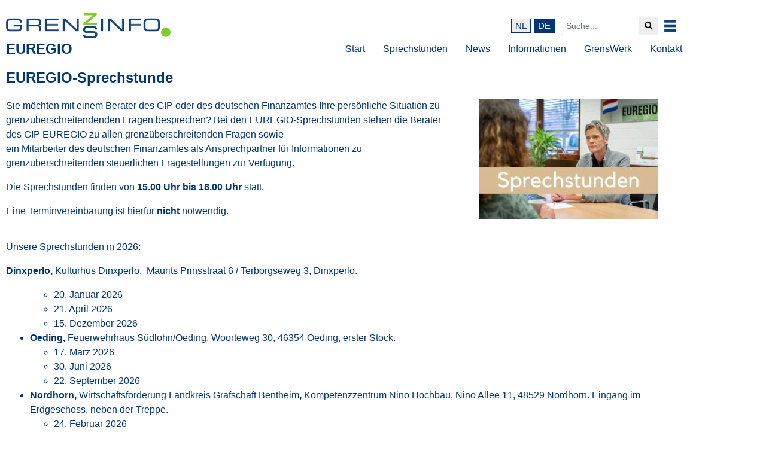

--- FILE ---
content_type: text/css
request_url: https://grenzinfo.eu/eur/wp-content/uploads/sites/5/elementor/css/post-14229.css?ver=1769253854
body_size: 120
content:
.elementor-14229 .elementor-element.elementor-element-710b1d7{--divider-border-style:solid;--divider-color:var( --e-global-color-441ff4a2 );--divider-border-width:1.8px;}.elementor-14229 .elementor-element.elementor-element-710b1d7 .elementor-divider-separator{width:100%;}.elementor-14229 .elementor-element.elementor-element-710b1d7 .elementor-divider{padding-block-start:15px;padding-block-end:15px;}.elementor-14229 .elementor-element.elementor-element-9de4594{--display:flex;}.elementor-14229 .elementor-element.elementor-element-c62812f .elementor-testimonial-wrapper{text-align:center;}

--- FILE ---
content_type: text/css
request_url: https://grenzinfo.eu/eur/wp-content/uploads/sites/5/elementor/css/post-10033.css?ver=1769222473
body_size: 2767
content:
.elementor-10033 .elementor-element.elementor-element-96f8e9a > .elementor-container > .elementor-column > .elementor-widget-wrap{align-content:center;align-items:center;}.elementor-10033 .elementor-element.elementor-element-96f8e9a:not(.elementor-motion-effects-element-type-background), .elementor-10033 .elementor-element.elementor-element-96f8e9a > .elementor-motion-effects-container > .elementor-motion-effects-layer{background-color:#ffffff;}.elementor-10033 .elementor-element.elementor-element-96f8e9a{transition:background 0.3s, border 0.3s, border-radius 0.3s, box-shadow 0.3s;margin-top:0px;margin-bottom:0px;padding:20px 10px 0px 0px;z-index:1000;}.elementor-10033 .elementor-element.elementor-element-96f8e9a > .elementor-background-overlay{transition:background 0.3s, border-radius 0.3s, opacity 0.3s;}.elementor-bc-flex-widget .elementor-10033 .elementor-element.elementor-element-9adb01d.elementor-column .elementor-widget-wrap{align-items:center;}.elementor-10033 .elementor-element.elementor-element-9adb01d.elementor-column.elementor-element[data-element_type="column"] > .elementor-widget-wrap.elementor-element-populated{align-content:center;align-items:center;}.elementor-10033 .elementor-element.elementor-element-9adb01d > .elementor-widget-wrap > .elementor-widget:not(.elementor-widget__width-auto):not(.elementor-widget__width-initial):not(:last-child):not(.elementor-absolute){margin-block-end:0px;}.elementor-10033 .elementor-element.elementor-element-9adb01d > .elementor-element-populated{padding:0px 0px 0px 10px;}.elementor-10033 .elementor-element.elementor-element-764350c{text-align:start;}.elementor-10033 .elementor-element.elementor-element-764350c img{width:100%;}.elementor-bc-flex-widget .elementor-10033 .elementor-element.elementor-element-c175840.elementor-column .elementor-widget-wrap{align-items:center;}.elementor-10033 .elementor-element.elementor-element-c175840.elementor-column.elementor-element[data-element_type="column"] > .elementor-widget-wrap.elementor-element-populated{align-content:center;align-items:center;}.elementor-10033 .elementor-element.elementor-element-c175840 > .elementor-widget-wrap > .elementor-widget:not(.elementor-widget__width-auto):not(.elementor-widget__width-initial):not(:last-child):not(.elementor-absolute){margin-block-end:0px;}.elementor-10033 .elementor-element.elementor-element-c175840 > .elementor-element-populated{padding:0px 10px 0px 0px;}.elementor-10033 .elementor-element.elementor-element-2841627 > .elementor-element-populated{padding:0px 10px 0px 0px;}.elementor-10033 .elementor-element.elementor-element-1f1c4d7 > .elementor-element-populated{margin:0px 0px 0px 0px;--e-column-margin-right:0px;--e-column-margin-left:0px;}.elementor-10033 .elementor-element.elementor-element-3bd5ee4 > .elementor-widget-container{background-image:url("https://grenzinfo.eu/eur/wp-content/uploads/sites/5/2019/01/menu_icon.svg");margin:0px 0px 0px 0px;padding:0px 0px 0px 0px;background-position:center right;background-repeat:no-repeat;background-size:contain;}.elementor-10033 .elementor-element.elementor-element-3bd5ee4{z-index:1001;}.elementor-10033 .elementor-element.elementor-element-3bd5ee4 .elementor-menu-toggle{margin:0 auto;}.elementor-10033 .elementor-element.elementor-element-3bd5ee4 .elementor-nav-menu .elementor-item{font-size:0px;}.elementor-10033 .elementor-element.elementor-element-3bd5ee4 .elementor-nav-menu--main .elementor-item{color:rgba(0,0,0,0);fill:rgba(0,0,0,0);}.elementor-10033 .elementor-element.elementor-element-3bd5ee4 .elementor-nav-menu--dropdown a, .elementor-10033 .elementor-element.elementor-element-3bd5ee4 .elementor-menu-toggle{color:#003674;fill:#003674;}.elementor-10033 .elementor-element.elementor-element-3bd5ee4 .elementor-nav-menu--dropdown{background-color:#ffffff;}.elementor-10033 .elementor-element.elementor-element-3bd5ee4 .elementor-nav-menu--dropdown a:hover,
					.elementor-10033 .elementor-element.elementor-element-3bd5ee4 .elementor-nav-menu--dropdown a:focus,
					.elementor-10033 .elementor-element.elementor-element-3bd5ee4 .elementor-nav-menu--dropdown a.elementor-item-active,
					.elementor-10033 .elementor-element.elementor-element-3bd5ee4 .elementor-nav-menu--dropdown a.highlighted,
					.elementor-10033 .elementor-element.elementor-element-3bd5ee4 .elementor-menu-toggle:hover,
					.elementor-10033 .elementor-element.elementor-element-3bd5ee4 .elementor-menu-toggle:focus{color:#ffffff;}.elementor-10033 .elementor-element.elementor-element-3bd5ee4 .elementor-nav-menu--dropdown a:hover,
					.elementor-10033 .elementor-element.elementor-element-3bd5ee4 .elementor-nav-menu--dropdown a:focus,
					.elementor-10033 .elementor-element.elementor-element-3bd5ee4 .elementor-nav-menu--dropdown a.elementor-item-active,
					.elementor-10033 .elementor-element.elementor-element-3bd5ee4 .elementor-nav-menu--dropdown a.highlighted{background-color:#82b81a;}.elementor-10033 .elementor-element.elementor-element-3bd5ee4 .elementor-nav-menu--dropdown .elementor-item, .elementor-10033 .elementor-element.elementor-element-3bd5ee4 .elementor-nav-menu--dropdown  .elementor-sub-item{font-size:16px;}.elementor-10033 .elementor-element.elementor-element-3bd5ee4 .elementor-nav-menu--main .elementor-nav-menu--dropdown, .elementor-10033 .elementor-element.elementor-element-3bd5ee4 .elementor-nav-menu__container.elementor-nav-menu--dropdown{box-shadow:0px 2px 6px 1px rgba(84,89,95,0.19);}.elementor-10033 .elementor-element.elementor-element-f793ac5:not(.elementor-motion-effects-element-type-background), .elementor-10033 .elementor-element.elementor-element-f793ac5 > .elementor-motion-effects-container > .elementor-motion-effects-layer{background-color:#ffffff;}.elementor-10033 .elementor-element.elementor-element-f793ac5{border-style:solid;border-width:0px 0px 1px 0px;border-color:#b2b2b2;transition:background 0.3s, border 0.3s, border-radius 0.3s, box-shadow 0.3s;padding:0px 10px 5px 0px;z-index:500;}.elementor-10033 .elementor-element.elementor-element-f793ac5 > .elementor-background-overlay{transition:background 0.3s, border-radius 0.3s, opacity 0.3s;}.elementor-bc-flex-widget .elementor-10033 .elementor-element.elementor-element-de65011.elementor-column .elementor-widget-wrap{align-items:flex-start;}.elementor-10033 .elementor-element.elementor-element-de65011.elementor-column.elementor-element[data-element_type="column"] > .elementor-widget-wrap.elementor-element-populated{align-content:flex-start;align-items:flex-start;}.elementor-10033 .elementor-element.elementor-element-de65011 > .elementor-element-populated{padding:0px 0px 0px 10px;}.elementor-bc-flex-widget .elementor-10033 .elementor-element.elementor-element-091dc3e.elementor-column .elementor-widget-wrap{align-items:flex-start;}.elementor-10033 .elementor-element.elementor-element-091dc3e.elementor-column.elementor-element[data-element_type="column"] > .elementor-widget-wrap.elementor-element-populated{align-content:flex-start;align-items:flex-start;}.elementor-10033 .elementor-element.elementor-element-9b6e4dc{z-index:501;--e-nav-menu-horizontal-menu-item-margin:calc( 30px / 2 );--nav-menu-icon-size:20px;}.elementor-10033 .elementor-element.elementor-element-9b6e4dc .elementor-menu-toggle{margin-left:auto;background-color:#003674;border-radius:0px;}.elementor-10033 .elementor-element.elementor-element-9b6e4dc .elementor-nav-menu--main .elementor-item{color:#003674;fill:#003674;padding-left:0px;padding-right:0px;padding-top:6px;padding-bottom:6px;}.elementor-10033 .elementor-element.elementor-element-9b6e4dc .elementor-nav-menu--main .elementor-item:hover,
					.elementor-10033 .elementor-element.elementor-element-9b6e4dc .elementor-nav-menu--main .elementor-item.elementor-item-active,
					.elementor-10033 .elementor-element.elementor-element-9b6e4dc .elementor-nav-menu--main .elementor-item.highlighted,
					.elementor-10033 .elementor-element.elementor-element-9b6e4dc .elementor-nav-menu--main .elementor-item:focus{color:#82b81a;fill:#82b81a;}.elementor-10033 .elementor-element.elementor-element-9b6e4dc .elementor-nav-menu--main:not(.elementor-nav-menu--layout-horizontal) .elementor-nav-menu > li:not(:last-child){margin-bottom:30px;}.elementor-10033 .elementor-element.elementor-element-9b6e4dc .elementor-nav-menu--dropdown a, .elementor-10033 .elementor-element.elementor-element-9b6e4dc .elementor-menu-toggle{color:#003674;fill:#003674;}.elementor-10033 .elementor-element.elementor-element-9b6e4dc .elementor-nav-menu--dropdown{background-color:#ededed;border-style:dotted;}.elementor-10033 .elementor-element.elementor-element-9b6e4dc .elementor-nav-menu--dropdown a:hover,
					.elementor-10033 .elementor-element.elementor-element-9b6e4dc .elementor-nav-menu--dropdown a:focus,
					.elementor-10033 .elementor-element.elementor-element-9b6e4dc .elementor-nav-menu--dropdown a.elementor-item-active,
					.elementor-10033 .elementor-element.elementor-element-9b6e4dc .elementor-nav-menu--dropdown a.highlighted,
					.elementor-10033 .elementor-element.elementor-element-9b6e4dc .elementor-menu-toggle:hover,
					.elementor-10033 .elementor-element.elementor-element-9b6e4dc .elementor-menu-toggle:focus{color:#ffffff;}.elementor-10033 .elementor-element.elementor-element-9b6e4dc .elementor-nav-menu--dropdown a:hover,
					.elementor-10033 .elementor-element.elementor-element-9b6e4dc .elementor-nav-menu--dropdown a:focus,
					.elementor-10033 .elementor-element.elementor-element-9b6e4dc .elementor-nav-menu--dropdown a.elementor-item-active,
					.elementor-10033 .elementor-element.elementor-element-9b6e4dc .elementor-nav-menu--dropdown a.highlighted{background-color:#003674;}.elementor-10033 .elementor-element.elementor-element-9b6e4dc .elementor-nav-menu--dropdown li:not(:last-child){border-style:dotted;border-bottom-width:1px;}.elementor-10033 .elementor-element.elementor-element-9b6e4dc div.elementor-menu-toggle{color:#ffffff;}.elementor-10033 .elementor-element.elementor-element-9b6e4dc div.elementor-menu-toggle svg{fill:#ffffff;}.elementor-10033 .elementor-element.elementor-element-e6c1df3:not(.elementor-motion-effects-element-type-background), .elementor-10033 .elementor-element.elementor-element-e6c1df3 > .elementor-motion-effects-container > .elementor-motion-effects-layer{background-color:#ffffff;}.elementor-10033 .elementor-element.elementor-element-e6c1df3{border-style:solid;border-color:#c9c9c9;transition:background 0.3s, border 0.3s, border-radius 0.3s, box-shadow 0.3s;}.elementor-10033 .elementor-element.elementor-element-e6c1df3 > .elementor-background-overlay{transition:background 0.3s, border-radius 0.3s, opacity 0.3s;}.elementor-bc-flex-widget .elementor-10033 .elementor-element.elementor-element-cc1803e.elementor-column .elementor-widget-wrap{align-items:flex-start;}.elementor-10033 .elementor-element.elementor-element-cc1803e.elementor-column.elementor-element[data-element_type="column"] > .elementor-widget-wrap.elementor-element-populated{align-content:flex-start;align-items:flex-start;}.elementor-10033 .elementor-element.elementor-element-cc1803e > .elementor-widget-wrap > .elementor-widget:not(.elementor-widget__width-auto):not(.elementor-widget__width-initial):not(:last-child):not(.elementor-absolute){margin-block-end:0px;}.elementor-10033 .elementor-element.elementor-element-125818a{text-align:start;}.elementor-10033 .elementor-element.elementor-element-125818a img{width:100%;}.elementor-bc-flex-widget .elementor-10033 .elementor-element.elementor-element-2ebbdbe.elementor-column .elementor-widget-wrap{align-items:center;}.elementor-10033 .elementor-element.elementor-element-2ebbdbe.elementor-column.elementor-element[data-element_type="column"] > .elementor-widget-wrap.elementor-element-populated{align-content:center;align-items:center;}.elementor-10033 .elementor-element.elementor-element-2ebbdbe > .elementor-widget-wrap > .elementor-widget:not(.elementor-widget__width-auto):not(.elementor-widget__width-initial):not(:last-child):not(.elementor-absolute){margin-block-end:0px;}.elementor-bc-flex-widget .elementor-10033 .elementor-element.elementor-element-4f56a63.elementor-column .elementor-widget-wrap{align-items:center;}.elementor-10033 .elementor-element.elementor-element-4f56a63.elementor-column.elementor-element[data-element_type="column"] > .elementor-widget-wrap.elementor-element-populated{align-content:center;align-items:center;}.elementor-10033 .elementor-element.elementor-element-4604423 .elementor-menu-toggle{margin:0 auto;background-color:#003674;border-radius:0px;}.elementor-10033 .elementor-element.elementor-element-4604423 .elementor-nav-menu--main .elementor-item{color:#003674;fill:#003674;}.elementor-10033 .elementor-element.elementor-element-4604423 .elementor-nav-menu--dropdown a, .elementor-10033 .elementor-element.elementor-element-4604423 .elementor-menu-toggle{color:#003674;fill:#003674;}.elementor-10033 .elementor-element.elementor-element-4604423 .elementor-nav-menu--dropdown{background-color:#ededed;border-style:dotted;}.elementor-10033 .elementor-element.elementor-element-4604423 .elementor-nav-menu--dropdown a:hover,
					.elementor-10033 .elementor-element.elementor-element-4604423 .elementor-nav-menu--dropdown a:focus,
					.elementor-10033 .elementor-element.elementor-element-4604423 .elementor-nav-menu--dropdown a.elementor-item-active,
					.elementor-10033 .elementor-element.elementor-element-4604423 .elementor-nav-menu--dropdown a.highlighted,
					.elementor-10033 .elementor-element.elementor-element-4604423 .elementor-menu-toggle:hover,
					.elementor-10033 .elementor-element.elementor-element-4604423 .elementor-menu-toggle:focus{color:#ffffff;}.elementor-10033 .elementor-element.elementor-element-4604423 .elementor-nav-menu--dropdown a:hover,
					.elementor-10033 .elementor-element.elementor-element-4604423 .elementor-nav-menu--dropdown a:focus,
					.elementor-10033 .elementor-element.elementor-element-4604423 .elementor-nav-menu--dropdown a.elementor-item-active,
					.elementor-10033 .elementor-element.elementor-element-4604423 .elementor-nav-menu--dropdown a.highlighted{background-color:#003674;}.elementor-10033 .elementor-element.elementor-element-4604423 .elementor-nav-menu--dropdown li:not(:last-child){border-style:dotted;border-bottom-width:1px;}.elementor-10033 .elementor-element.elementor-element-4604423 div.elementor-menu-toggle{color:#ffffff;}.elementor-10033 .elementor-element.elementor-element-4604423 div.elementor-menu-toggle svg{fill:#ffffff;}.elementor-10033 .elementor-element.elementor-element-4604423{--nav-menu-icon-size:20px;}.elementor-bc-flex-widget .elementor-10033 .elementor-element.elementor-element-cf14675.elementor-column .elementor-widget-wrap{align-items:center;}.elementor-10033 .elementor-element.elementor-element-cf14675.elementor-column.elementor-element[data-element_type="column"] > .elementor-widget-wrap.elementor-element-populated{align-content:center;align-items:center;}.elementor-10033 .elementor-element.elementor-element-6c6b182 .elementor-menu-toggle{margin-right:auto;background-color:#82b81a;border-radius:0px;}.elementor-10033 .elementor-element.elementor-element-6c6b182 .elementor-nav-menu--main .elementor-item{color:#003674;fill:#003674;}.elementor-10033 .elementor-element.elementor-element-6c6b182 .elementor-nav-menu--dropdown a, .elementor-10033 .elementor-element.elementor-element-6c6b182 .elementor-menu-toggle{color:#ffffff;fill:#ffffff;}.elementor-10033 .elementor-element.elementor-element-6c6b182 .elementor-nav-menu--dropdown{background-color:#82b81a;border-style:dotted;border-color:#ffffff;}.elementor-10033 .elementor-element.elementor-element-6c6b182 .elementor-nav-menu--dropdown a:hover,
					.elementor-10033 .elementor-element.elementor-element-6c6b182 .elementor-nav-menu--dropdown a:focus,
					.elementor-10033 .elementor-element.elementor-element-6c6b182 .elementor-nav-menu--dropdown a.elementor-item-active,
					.elementor-10033 .elementor-element.elementor-element-6c6b182 .elementor-nav-menu--dropdown a.highlighted,
					.elementor-10033 .elementor-element.elementor-element-6c6b182 .elementor-menu-toggle:hover,
					.elementor-10033 .elementor-element.elementor-element-6c6b182 .elementor-menu-toggle:focus{color:#ffffff;}.elementor-10033 .elementor-element.elementor-element-6c6b182 .elementor-nav-menu--dropdown a:hover,
					.elementor-10033 .elementor-element.elementor-element-6c6b182 .elementor-nav-menu--dropdown a:focus,
					.elementor-10033 .elementor-element.elementor-element-6c6b182 .elementor-nav-menu--dropdown a.elementor-item-active,
					.elementor-10033 .elementor-element.elementor-element-6c6b182 .elementor-nav-menu--dropdown a.highlighted{background-color:#82b81a;}.elementor-10033 .elementor-element.elementor-element-6c6b182 .elementor-nav-menu--dropdown li:not(:last-child){border-style:dotted;border-color:#ffffff;border-bottom-width:1px;}.elementor-10033 .elementor-element.elementor-element-6c6b182 div.elementor-menu-toggle{color:#ffffff;}.elementor-10033 .elementor-element.elementor-element-6c6b182 div.elementor-menu-toggle svg{fill:#ffffff;}.elementor-10033 .elementor-element.elementor-element-6c6b182{--nav-menu-icon-size:20px;}.elementor-10033 .elementor-element.elementor-element-b5e5271:not(.elementor-motion-effects-element-type-background), .elementor-10033 .elementor-element.elementor-element-b5e5271 > .elementor-motion-effects-container > .elementor-motion-effects-layer{background-color:#ffffff;}.elementor-10033 .elementor-element.elementor-element-b5e5271{border-style:solid;border-color:#c9c9c9;transition:background 0.3s, border 0.3s, border-radius 0.3s, box-shadow 0.3s;}.elementor-10033 .elementor-element.elementor-element-b5e5271 > .elementor-background-overlay{transition:background 0.3s, border-radius 0.3s, opacity 0.3s;}.elementor-bc-flex-widget .elementor-10033 .elementor-element.elementor-element-63917a7.elementor-column .elementor-widget-wrap{align-items:flex-start;}.elementor-10033 .elementor-element.elementor-element-63917a7.elementor-column.elementor-element[data-element_type="column"] > .elementor-widget-wrap.elementor-element-populated{align-content:flex-start;align-items:flex-start;}.elementor-10033 .elementor-element.elementor-element-63917a7 > .elementor-widget-wrap > .elementor-widget:not(.elementor-widget__width-auto):not(.elementor-widget__width-initial):not(:last-child):not(.elementor-absolute){margin-block-end:0px;}.elementor-10033 .elementor-element.elementor-element-23e032f{text-align:start;}.elementor-10033 .elementor-element.elementor-element-23e032f img{width:100%;}.elementor-bc-flex-widget .elementor-10033 .elementor-element.elementor-element-602bf28.elementor-column .elementor-widget-wrap{align-items:center;}.elementor-10033 .elementor-element.elementor-element-602bf28.elementor-column.elementor-element[data-element_type="column"] > .elementor-widget-wrap.elementor-element-populated{align-content:center;align-items:center;}.elementor-10033 .elementor-element.elementor-element-602bf28 > .elementor-widget-wrap > .elementor-widget:not(.elementor-widget__width-auto):not(.elementor-widget__width-initial):not(:last-child):not(.elementor-absolute){margin-block-end:0px;}.elementor-bc-flex-widget .elementor-10033 .elementor-element.elementor-element-c1bf758.elementor-column .elementor-widget-wrap{align-items:center;}.elementor-10033 .elementor-element.elementor-element-c1bf758.elementor-column.elementor-element[data-element_type="column"] > .elementor-widget-wrap.elementor-element-populated{align-content:center;align-items:center;}.elementor-10033 .elementor-element.elementor-element-0599033 .elementor-menu-toggle{margin-left:auto;background-color:#003674;border-radius:0px;}.elementor-10033 .elementor-element.elementor-element-0599033 .elementor-nav-menu--main .elementor-item{color:#003674;fill:#003674;}.elementor-10033 .elementor-element.elementor-element-0599033 .elementor-nav-menu--dropdown a, .elementor-10033 .elementor-element.elementor-element-0599033 .elementor-menu-toggle{color:#003674;fill:#003674;}.elementor-10033 .elementor-element.elementor-element-0599033 .elementor-nav-menu--dropdown{background-color:#ededed;border-style:dotted;}.elementor-10033 .elementor-element.elementor-element-0599033 .elementor-nav-menu--dropdown a:hover,
					.elementor-10033 .elementor-element.elementor-element-0599033 .elementor-nav-menu--dropdown a:focus,
					.elementor-10033 .elementor-element.elementor-element-0599033 .elementor-nav-menu--dropdown a.elementor-item-active,
					.elementor-10033 .elementor-element.elementor-element-0599033 .elementor-nav-menu--dropdown a.highlighted,
					.elementor-10033 .elementor-element.elementor-element-0599033 .elementor-menu-toggle:hover,
					.elementor-10033 .elementor-element.elementor-element-0599033 .elementor-menu-toggle:focus{color:#ffffff;}.elementor-10033 .elementor-element.elementor-element-0599033 .elementor-nav-menu--dropdown a:hover,
					.elementor-10033 .elementor-element.elementor-element-0599033 .elementor-nav-menu--dropdown a:focus,
					.elementor-10033 .elementor-element.elementor-element-0599033 .elementor-nav-menu--dropdown a.elementor-item-active,
					.elementor-10033 .elementor-element.elementor-element-0599033 .elementor-nav-menu--dropdown a.highlighted{background-color:#003674;}.elementor-10033 .elementor-element.elementor-element-0599033 .elementor-nav-menu--dropdown li:not(:last-child){border-style:dotted;border-bottom-width:1px;}.elementor-10033 .elementor-element.elementor-element-0599033 div.elementor-menu-toggle{color:#ffffff;}.elementor-10033 .elementor-element.elementor-element-0599033 div.elementor-menu-toggle svg{fill:#ffffff;}.elementor-10033 .elementor-element.elementor-element-0599033{--nav-menu-icon-size:17px;}.elementor-bc-flex-widget .elementor-10033 .elementor-element.elementor-element-892ea08.elementor-column .elementor-widget-wrap{align-items:center;}.elementor-10033 .elementor-element.elementor-element-892ea08.elementor-column.elementor-element[data-element_type="column"] > .elementor-widget-wrap.elementor-element-populated{align-content:center;align-items:center;}.elementor-10033 .elementor-element.elementor-element-f854579 .elementor-menu-toggle{margin-left:auto;background-color:#82b81a;border-radius:0px;}.elementor-10033 .elementor-element.elementor-element-f854579 .elementor-nav-menu--main .elementor-item{color:#003674;fill:#003674;}.elementor-10033 .elementor-element.elementor-element-f854579 .elementor-nav-menu--dropdown a, .elementor-10033 .elementor-element.elementor-element-f854579 .elementor-menu-toggle{color:#ffffff;fill:#ffffff;}.elementor-10033 .elementor-element.elementor-element-f854579 .elementor-nav-menu--dropdown{background-color:#82b81a;border-style:dotted;border-color:#ffffff;}.elementor-10033 .elementor-element.elementor-element-f854579 .elementor-nav-menu--dropdown a:hover,
					.elementor-10033 .elementor-element.elementor-element-f854579 .elementor-nav-menu--dropdown a:focus,
					.elementor-10033 .elementor-element.elementor-element-f854579 .elementor-nav-menu--dropdown a.elementor-item-active,
					.elementor-10033 .elementor-element.elementor-element-f854579 .elementor-nav-menu--dropdown a.highlighted,
					.elementor-10033 .elementor-element.elementor-element-f854579 .elementor-menu-toggle:hover,
					.elementor-10033 .elementor-element.elementor-element-f854579 .elementor-menu-toggle:focus{color:#ffffff;}.elementor-10033 .elementor-element.elementor-element-f854579 .elementor-nav-menu--dropdown a:hover,
					.elementor-10033 .elementor-element.elementor-element-f854579 .elementor-nav-menu--dropdown a:focus,
					.elementor-10033 .elementor-element.elementor-element-f854579 .elementor-nav-menu--dropdown a.elementor-item-active,
					.elementor-10033 .elementor-element.elementor-element-f854579 .elementor-nav-menu--dropdown a.highlighted{background-color:#82b81a;}.elementor-10033 .elementor-element.elementor-element-f854579 .elementor-nav-menu--dropdown li:not(:last-child){border-style:dotted;border-color:#ffffff;border-bottom-width:1px;}.elementor-10033 .elementor-element.elementor-element-f854579 div.elementor-menu-toggle{color:#ffffff;}.elementor-10033 .elementor-element.elementor-element-f854579 div.elementor-menu-toggle svg{fill:#ffffff;}.elementor-10033 .elementor-element.elementor-element-f854579{--nav-menu-icon-size:17px;}.elementor-theme-builder-content-area{height:400px;}.elementor-location-header:before, .elementor-location-footer:before{content:"";display:table;clear:both;}@media(min-width:767px){.elementor-10033 .elementor-element.elementor-element-c175840{width:57.193%;}.elementor-10033 .elementor-element.elementor-element-2841627{width:15.175%;}.elementor-10033 .elementor-element.elementor-element-1f1c4d7{width:2.632%;}.elementor-10033 .elementor-element.elementor-element-de65011{width:16.316%;}.elementor-10033 .elementor-element.elementor-element-091dc3e{width:83.684%;}}@media(max-width:1023px) and (min-width:767px){.elementor-10033 .elementor-element.elementor-element-9adb01d{width:27%;}.elementor-10033 .elementor-element.elementor-element-c175840{width:40%;}.elementor-10033 .elementor-element.elementor-element-2841627{width:28%;}.elementor-10033 .elementor-element.elementor-element-cc1803e{width:25%;}.elementor-10033 .elementor-element.elementor-element-2ebbdbe{width:63%;}.elementor-10033 .elementor-element.elementor-element-4f56a63{width:5%;}.elementor-10033 .elementor-element.elementor-element-cf14675{width:5%;}.elementor-10033 .elementor-element.elementor-element-63917a7{width:25%;}.elementor-10033 .elementor-element.elementor-element-602bf28{width:63%;}.elementor-10033 .elementor-element.elementor-element-c1bf758{width:5%;}.elementor-10033 .elementor-element.elementor-element-892ea08{width:5%;}}@media(max-width:1023px){.elementor-10033 .elementor-element.elementor-element-96f8e9a{margin-top:0px;margin-bottom:0px;padding:0px 0px 0px 0px;}.elementor-10033 .elementor-element.elementor-element-764350c img{max-width:100%;}.elementor-10033 .elementor-element.elementor-element-c175840 > .elementor-element-populated{padding:0px 10px 0px 0px;}.elementor-10033 .elementor-element.elementor-element-9b6e4dc .elementor-nav-menu--dropdown .elementor-item, .elementor-10033 .elementor-element.elementor-element-9b6e4dc .elementor-nav-menu--dropdown  .elementor-sub-item{font-size:20px;}.elementor-10033 .elementor-element.elementor-element-9b6e4dc .elementor-nav-menu--dropdown{border-width:1px 0px 1px 0px;}.elementor-10033 .elementor-element.elementor-element-9b6e4dc .elementor-nav-menu--dropdown a{padding-top:13px;padding-bottom:13px;}.elementor-10033 .elementor-element.elementor-element-9b6e4dc .elementor-nav-menu--main > .elementor-nav-menu > li > .elementor-nav-menu--dropdown, .elementor-10033 .elementor-element.elementor-element-9b6e4dc .elementor-nav-menu__container.elementor-nav-menu--dropdown{margin-top:19px !important;}.elementor-10033 .elementor-element.elementor-element-e6c1df3{border-width:0px 0px 1px 0px;}.elementor-10033 .elementor-element.elementor-element-cc1803e > .elementor-element-populated{padding:10px 10px 10px 10px;}.elementor-10033 .elementor-element.elementor-element-125818a{text-align:start;}.elementor-10033 .elementor-element.elementor-element-125818a img{max-width:100%;}.elementor-10033 .elementor-element.elementor-element-305523a .elementor-heading-title{font-size:12px;}.elementor-10033 .elementor-element.elementor-element-4604423 .elementor-nav-menu--dropdown .elementor-item, .elementor-10033 .elementor-element.elementor-element-4604423 .elementor-nav-menu--dropdown  .elementor-sub-item{font-size:20px;}.elementor-10033 .elementor-element.elementor-element-4604423 .elementor-nav-menu--dropdown{border-width:1px 0px 1px 0px;}.elementor-10033 .elementor-element.elementor-element-4604423 .elementor-nav-menu--dropdown a{padding-top:13px;padding-bottom:13px;}.elementor-10033 .elementor-element.elementor-element-4604423 .elementor-nav-menu--main > .elementor-nav-menu > li > .elementor-nav-menu--dropdown, .elementor-10033 .elementor-element.elementor-element-4604423 .elementor-nav-menu__container.elementor-nav-menu--dropdown{margin-top:19px !important;}.elementor-10033 .elementor-element.elementor-element-6c6b182 .elementor-nav-menu--dropdown .elementor-item, .elementor-10033 .elementor-element.elementor-element-6c6b182 .elementor-nav-menu--dropdown  .elementor-sub-item{font-size:20px;}.elementor-10033 .elementor-element.elementor-element-6c6b182 .elementor-nav-menu--dropdown{border-width:1px 0px 1px 0px;}.elementor-10033 .elementor-element.elementor-element-6c6b182 .elementor-nav-menu--dropdown a{padding-top:13px;padding-bottom:13px;}.elementor-10033 .elementor-element.elementor-element-6c6b182 .elementor-nav-menu--main > .elementor-nav-menu > li > .elementor-nav-menu--dropdown, .elementor-10033 .elementor-element.elementor-element-6c6b182 .elementor-nav-menu__container.elementor-nav-menu--dropdown{margin-top:19px !important;}.elementor-10033 .elementor-element.elementor-element-b5e5271{border-width:0px 0px 1px 0px;}.elementor-10033 .elementor-element.elementor-element-63917a7 > .elementor-element-populated{padding:10px 10px 10px 10px;}.elementor-10033 .elementor-element.elementor-element-23e032f{text-align:start;}.elementor-10033 .elementor-element.elementor-element-23e032f img{max-width:100%;}.elementor-10033 .elementor-element.elementor-element-fe99dd0 .elementor-heading-title{font-size:12px;}.elementor-10033 .elementor-element.elementor-element-0599033 .elementor-nav-menu--dropdown .elementor-item, .elementor-10033 .elementor-element.elementor-element-0599033 .elementor-nav-menu--dropdown  .elementor-sub-item{font-size:20px;}.elementor-10033 .elementor-element.elementor-element-0599033 .elementor-nav-menu--dropdown{border-width:1px 0px 1px 0px;}.elementor-10033 .elementor-element.elementor-element-0599033 .elementor-nav-menu--dropdown a{padding-top:13px;padding-bottom:13px;}.elementor-10033 .elementor-element.elementor-element-0599033 .elementor-nav-menu--main > .elementor-nav-menu > li > .elementor-nav-menu--dropdown, .elementor-10033 .elementor-element.elementor-element-0599033 .elementor-nav-menu__container.elementor-nav-menu--dropdown{margin-top:19px !important;}.elementor-10033 .elementor-element.elementor-element-f854579 .elementor-nav-menu--dropdown .elementor-item, .elementor-10033 .elementor-element.elementor-element-f854579 .elementor-nav-menu--dropdown  .elementor-sub-item{font-size:20px;}.elementor-10033 .elementor-element.elementor-element-f854579 .elementor-nav-menu--dropdown{border-width:1px 0px 1px 0px;}.elementor-10033 .elementor-element.elementor-element-f854579 .elementor-nav-menu--dropdown a{padding-top:13px;padding-bottom:13px;}.elementor-10033 .elementor-element.elementor-element-f854579 .elementor-nav-menu--main > .elementor-nav-menu > li > .elementor-nav-menu--dropdown, .elementor-10033 .elementor-element.elementor-element-f854579 .elementor-nav-menu__container.elementor-nav-menu--dropdown{margin-top:19px !important;}}@media(max-width:766px){.elementor-10033 .elementor-element.elementor-element-9adb01d{width:33%;}.elementor-10033 .elementor-element.elementor-element-764350c img{width:100%;}.elementor-10033 .elementor-element.elementor-element-c175840{width:33%;}.elementor-10033 .elementor-element.elementor-element-2841627{width:33%;}.elementor-10033 .elementor-element.elementor-element-cc1803e{width:50%;}.elementor-10033 .elementor-element.elementor-element-125818a > .elementor-widget-container{padding:0% 25% 0% 25%;}.elementor-10033 .elementor-element.elementor-element-125818a{text-align:center;}.elementor-10033 .elementor-element.elementor-element-125818a img{width:100%;}.elementor-10033 .elementor-element.elementor-element-305523a{text-align:center;}.elementor-10033 .elementor-element.elementor-element-2ebbdbe{width:25%;}.elementor-10033 .elementor-element.elementor-element-2ebbdbe > .elementor-element-populated{padding:0px 0px 0px 0px;}.elementor-10033 .elementor-element.elementor-element-91b2d8e > .elementor-widget-container{margin:0px 0px 0px 0px;padding:0px 0px 0px 0px;}.elementor-10033 .elementor-element.elementor-element-4f56a63{width:12%;}.elementor-10033 .elementor-element.elementor-element-cf14675{width:12%;}.elementor-10033 .elementor-element.elementor-element-63917a7{width:40%;}.elementor-10033 .elementor-element.elementor-element-23e032f > .elementor-widget-container{padding:0% 0% 0% 0%;}.elementor-10033 .elementor-element.elementor-element-23e032f{text-align:start;}.elementor-10033 .elementor-element.elementor-element-23e032f img{width:100%;}.elementor-10033 .elementor-element.elementor-element-fe99dd0{text-align:start;}.elementor-10033 .elementor-element.elementor-element-602bf28{width:32%;}.elementor-10033 .elementor-element.elementor-element-602bf28 > .elementor-element-populated{padding:0px 0px 0px 0px;}.elementor-10033 .elementor-element.elementor-element-dcdd3fc > .elementor-widget-container{margin:0px 0px 0px 0px;padding:0px 0px 0px 0px;}.elementor-10033 .elementor-element.elementor-element-c1bf758{width:12%;}.elementor-10033 .elementor-element.elementor-element-892ea08{width:12%;}}/* Start custom CSS for nav-menu, class: .elementor-element-3bd5ee4 */.elementor-10033 .elementor-element.elementor-element-3bd5ee4 {
    width: 20px;
}
.elementor-10033 .elementor-element.elementor-element-3bd5ee4 .menu-header a,
.elementor-10033 .elementor-element.elementor-element-3bd5ee4 .menu-header a:hover {
    background: #82b81a;
    font-size: 80%;
    color: white !important;
    margin-bottom: 15px;
}
.elementor-10033 .elementor-element.elementor-element-3bd5ee4 .menu-header:after{
    content: "x";
    font-size: 0;
    bottom:-14px;
    left:50%;
    transform: translate(-50%, 0);
    position: absolute;
    width: 0;
    height: 0;
    border-style: solid;
    border-width: 15px 15px 0 15px;
    border-color: #81b81a transparent transparent transparent;
}/* End custom CSS */
/* Start custom CSS for nav-menu, class: .elementor-element-6c6b182 */.elementor-10033 .elementor-element.elementor-element-6c6b182 .menu-header {
    display: none;
}/* End custom CSS */
/* Start custom CSS for wp-widget-polylang, class: .elementor-element-dcdd3fc */.elementor-10033 .elementor-element.elementor-element-dcdd3fc {
    text-align: right
}/* End custom CSS */
/* Start custom CSS for nav-menu, class: .elementor-element-f854579 */.elementor-10033 .elementor-element.elementor-element-f854579 .menu-header {
    display: none;
}/* End custom CSS */

--- FILE ---
content_type: text/css
request_url: https://grenzinfo.eu/eur/wp-content/uploads/sites/5/elementor/css/post-10040.css?ver=1769222473
body_size: 957
content:
.elementor-10040 .elementor-element.elementor-element-6c228d9:not(.elementor-motion-effects-element-type-background), .elementor-10040 .elementor-element.elementor-element-6c228d9 > .elementor-motion-effects-container > .elementor-motion-effects-layer{background-color:#003674;}.elementor-10040 .elementor-element.elementor-element-6c228d9{transition:background 0.3s, border 0.3s, border-radius 0.3s, box-shadow 0.3s;margin-top:0px;margin-bottom:0px;}.elementor-10040 .elementor-element.elementor-element-6c228d9 > .elementor-background-overlay{transition:background 0.3s, border-radius 0.3s, opacity 0.3s;}.elementor-10040 .elementor-element.elementor-element-ea6c298{--spacer-size:50px;}.elementor-10040 .elementor-element.elementor-element-555ae2c:not(.elementor-motion-effects-element-type-background), .elementor-10040 .elementor-element.elementor-element-555ae2c > .elementor-motion-effects-container > .elementor-motion-effects-layer{background-color:#003674;}.elementor-10040 .elementor-element.elementor-element-555ae2c{transition:background 0.3s, border 0.3s, border-radius 0.3s, box-shadow 0.3s;}.elementor-10040 .elementor-element.elementor-element-555ae2c > .elementor-background-overlay{transition:background 0.3s, border-radius 0.3s, opacity 0.3s;}.elementor-10040 .elementor-element.elementor-element-7ffb5cc > .elementor-widget-wrap > .elementor-widget:not(.elementor-widget__width-auto):not(.elementor-widget__width-initial):not(:last-child):not(.elementor-absolute){margin-block-end:5px;}.elementor-10040 .elementor-element.elementor-element-cb8860f .elementor-icon-list-icon i{transition:color 0.3s;}.elementor-10040 .elementor-element.elementor-element-cb8860f .elementor-icon-list-icon svg{transition:fill 0.3s;}.elementor-10040 .elementor-element.elementor-element-cb8860f{--e-icon-list-icon-size:14px;--icon-vertical-offset:0px;}.elementor-10040 .elementor-element.elementor-element-cb8860f .elementor-icon-list-item > .elementor-icon-list-text, .elementor-10040 .elementor-element.elementor-element-cb8860f .elementor-icon-list-item > a{font-size:16px;font-weight:700;}.elementor-10040 .elementor-element.elementor-element-cb8860f .elementor-icon-list-text{color:#ffffff;transition:color 0.3s;}.elementor-10040 .elementor-element.elementor-element-31c2596 .elementor-icon-list-icon i{transition:color 0.3s;}.elementor-10040 .elementor-element.elementor-element-31c2596 .elementor-icon-list-icon svg{transition:fill 0.3s;}.elementor-10040 .elementor-element.elementor-element-31c2596{--e-icon-list-icon-size:14px;--icon-vertical-offset:0px;}.elementor-10040 .elementor-element.elementor-element-31c2596 .elementor-icon-list-item > .elementor-icon-list-text, .elementor-10040 .elementor-element.elementor-element-31c2596 .elementor-icon-list-item > a{font-size:13px;line-height:2em;}.elementor-10040 .elementor-element.elementor-element-31c2596 .elementor-icon-list-text{color:#ffffff;transition:color 0.3s;}.elementor-10040 .elementor-element.elementor-element-e80cb2d > .elementor-widget-wrap > .elementor-widget:not(.elementor-widget__width-auto):not(.elementor-widget__width-initial):not(:last-child):not(.elementor-absolute){margin-block-end:5px;}.elementor-10040 .elementor-element.elementor-element-6c6aed6 .elementor-icon-list-icon i{transition:color 0.3s;}.elementor-10040 .elementor-element.elementor-element-6c6aed6 .elementor-icon-list-icon svg{transition:fill 0.3s;}.elementor-10040 .elementor-element.elementor-element-6c6aed6{--e-icon-list-icon-size:14px;--icon-vertical-offset:0px;}.elementor-10040 .elementor-element.elementor-element-6c6aed6 .elementor-icon-list-item > .elementor-icon-list-text, .elementor-10040 .elementor-element.elementor-element-6c6aed6 .elementor-icon-list-item > a{font-size:16px;font-weight:700;}.elementor-10040 .elementor-element.elementor-element-6c6aed6 .elementor-icon-list-text{color:#ffffff;transition:color 0.3s;}.elementor-10040 .elementor-element.elementor-element-f8f94e1 .elementor-icon-list-icon i{transition:color 0.3s;}.elementor-10040 .elementor-element.elementor-element-f8f94e1 .elementor-icon-list-icon svg{transition:fill 0.3s;}.elementor-10040 .elementor-element.elementor-element-f8f94e1{--e-icon-list-icon-size:14px;--icon-vertical-offset:0px;}.elementor-10040 .elementor-element.elementor-element-f8f94e1 .elementor-icon-list-item > .elementor-icon-list-text, .elementor-10040 .elementor-element.elementor-element-f8f94e1 .elementor-icon-list-item > a{font-size:16px;font-weight:700;}.elementor-10040 .elementor-element.elementor-element-f8f94e1 .elementor-icon-list-text{color:#ffffff;transition:color 0.3s;}.elementor-10040 .elementor-element.elementor-element-dd03782 > .elementor-widget-wrap > .elementor-widget:not(.elementor-widget__width-auto):not(.elementor-widget__width-initial):not(:last-child):not(.elementor-absolute){margin-block-end:5px;}.elementor-10040 .elementor-element.elementor-element-d498f05 .elementor-icon-list-icon i{transition:color 0.3s;}.elementor-10040 .elementor-element.elementor-element-d498f05 .elementor-icon-list-icon svg{transition:fill 0.3s;}.elementor-10040 .elementor-element.elementor-element-d498f05{--e-icon-list-icon-size:14px;--icon-vertical-offset:0px;}.elementor-10040 .elementor-element.elementor-element-d498f05 .elementor-icon-list-item > .elementor-icon-list-text, .elementor-10040 .elementor-element.elementor-element-d498f05 .elementor-icon-list-item > a{font-size:16px;font-weight:700;}.elementor-10040 .elementor-element.elementor-element-d498f05 .elementor-icon-list-text{color:#ffffff;transition:color 0.3s;}.elementor-10040 .elementor-element.elementor-element-e7aaac6 .elementor-icon-list-icon i{transition:color 0.3s;}.elementor-10040 .elementor-element.elementor-element-e7aaac6 .elementor-icon-list-icon svg{transition:fill 0.3s;}.elementor-10040 .elementor-element.elementor-element-e7aaac6{--e-icon-list-icon-size:14px;--icon-vertical-offset:0px;}.elementor-10040 .elementor-element.elementor-element-e7aaac6 .elementor-icon-list-item > .elementor-icon-list-text, .elementor-10040 .elementor-element.elementor-element-e7aaac6 .elementor-icon-list-item > a{font-size:13px;line-height:2em;}.elementor-10040 .elementor-element.elementor-element-e7aaac6 .elementor-icon-list-text{color:#ffffff;transition:color 0.3s;}.elementor-10040 .elementor-element.elementor-element-ffa4948 > .elementor-widget-wrap > .elementor-widget:not(.elementor-widget__width-auto):not(.elementor-widget__width-initial):not(:last-child):not(.elementor-absolute){margin-block-end:5px;}.elementor-10040 .elementor-element.elementor-element-dea5575 .elementor-icon-list-icon i{transition:color 0.3s;}.elementor-10040 .elementor-element.elementor-element-dea5575 .elementor-icon-list-icon svg{transition:fill 0.3s;}.elementor-10040 .elementor-element.elementor-element-dea5575{--e-icon-list-icon-size:14px;--icon-vertical-offset:0px;}.elementor-10040 .elementor-element.elementor-element-dea5575 .elementor-icon-list-item > .elementor-icon-list-text, .elementor-10040 .elementor-element.elementor-element-dea5575 .elementor-icon-list-item > a{font-size:16px;font-weight:700;}.elementor-10040 .elementor-element.elementor-element-dea5575 .elementor-icon-list-text{color:#ffffff;transition:color 0.3s;}.elementor-10040 .elementor-element.elementor-element-9d603c6 .elementor-icon-list-icon i{transition:color 0.3s;}.elementor-10040 .elementor-element.elementor-element-9d603c6 .elementor-icon-list-icon svg{transition:fill 0.3s;}.elementor-10040 .elementor-element.elementor-element-9d603c6{--e-icon-list-icon-size:14px;--icon-vertical-offset:0px;}.elementor-10040 .elementor-element.elementor-element-9d603c6 .elementor-icon-list-item > .elementor-icon-list-text, .elementor-10040 .elementor-element.elementor-element-9d603c6 .elementor-icon-list-item > a{font-size:13px;line-height:2em;}.elementor-10040 .elementor-element.elementor-element-9d603c6 .elementor-icon-list-text{color:#ffffff;transition:color 0.3s;}.elementor-10040 .elementor-element.elementor-element-4bb4de5:not(.elementor-motion-effects-element-type-background), .elementor-10040 .elementor-element.elementor-element-4bb4de5 > .elementor-motion-effects-container > .elementor-motion-effects-layer{background-color:#003674;}.elementor-10040 .elementor-element.elementor-element-4bb4de5{transition:background 0.3s, border 0.3s, border-radius 0.3s, box-shadow 0.3s;}.elementor-10040 .elementor-element.elementor-element-4bb4de5 > .elementor-background-overlay{transition:background 0.3s, border-radius 0.3s, opacity 0.3s;}.elementor-10040 .elementor-element.elementor-element-94bc271{--spacer-size:30px;}.elementor-10040 .elementor-element.elementor-element-e5ce34e:not(.elementor-motion-effects-element-type-background), .elementor-10040 .elementor-element.elementor-element-e5ce34e > .elementor-motion-effects-container > .elementor-motion-effects-layer{background-color:#003674;}.elementor-10040 .elementor-element.elementor-element-e5ce34e > .elementor-background-overlay{background-color:rgba(2,0,0,0.71);opacity:0.5;transition:background 0.3s, border-radius 0.3s, opacity 0.3s;}.elementor-10040 .elementor-element.elementor-element-e5ce34e{transition:background 0.3s, border 0.3s, border-radius 0.3s, box-shadow 0.3s;}.elementor-10040 .elementor-element.elementor-element-8138860 .elementor-icon-list-icon i{transition:color 0.3s;}.elementor-10040 .elementor-element.elementor-element-8138860 .elementor-icon-list-icon svg{transition:fill 0.3s;}.elementor-10040 .elementor-element.elementor-element-8138860{--e-icon-list-icon-size:14px;--icon-vertical-offset:0px;}.elementor-10040 .elementor-element.elementor-element-8138860 .elementor-icon-list-icon{padding-inline-end:0px;}.elementor-10040 .elementor-element.elementor-element-8138860 .elementor-icon-list-item > .elementor-icon-list-text, .elementor-10040 .elementor-element.elementor-element-8138860 .elementor-icon-list-item > a{font-size:14px;}.elementor-10040 .elementor-element.elementor-element-8138860 .elementor-icon-list-text{color:#ffffff;transition:color 0.3s;}.elementor-bc-flex-widget .elementor-10040 .elementor-element.elementor-element-49eaf53.elementor-column .elementor-widget-wrap{align-items:center;}.elementor-10040 .elementor-element.elementor-element-49eaf53.elementor-column.elementor-element[data-element_type="column"] > .elementor-widget-wrap.elementor-element-populated{align-content:center;align-items:center;}.elementor-10040 .elementor-element.elementor-element-c73f750 .elementor-icon-list-icon i{transition:color 0.3s;}.elementor-10040 .elementor-element.elementor-element-c73f750 .elementor-icon-list-icon svg{transition:fill 0.3s;}.elementor-10040 .elementor-element.elementor-element-c73f750{--e-icon-list-icon-size:14px;--icon-vertical-offset:0px;}.elementor-10040 .elementor-element.elementor-element-c73f750 .elementor-icon-list-icon{padding-inline-end:13px;}.elementor-10040 .elementor-element.elementor-element-c73f750 .elementor-icon-list-item > .elementor-icon-list-text, .elementor-10040 .elementor-element.elementor-element-c73f750 .elementor-icon-list-item > a{font-size:14px;}.elementor-10040 .elementor-element.elementor-element-c73f750 .elementor-icon-list-text{color:#ffffff;transition:color 0.3s;}.elementor-theme-builder-content-area{height:400px;}.elementor-location-header:before, .elementor-location-footer:before{content:"";display:table;clear:both;}@media(max-width:1023px){.elementor-10040 .elementor-element.elementor-element-8138860{--e-icon-list-icon-size:12px;}.elementor-10040 .elementor-element.elementor-element-8138860 .elementor-icon-list-item > .elementor-icon-list-text, .elementor-10040 .elementor-element.elementor-element-8138860 .elementor-icon-list-item > a{font-size:14px;}.elementor-10040 .elementor-element.elementor-element-c73f750{--e-icon-list-icon-size:12px;}.elementor-10040 .elementor-element.elementor-element-c73f750 .elementor-icon-list-item > .elementor-icon-list-text, .elementor-10040 .elementor-element.elementor-element-c73f750 .elementor-icon-list-item > a{font-size:14px;}}

--- FILE ---
content_type: image/svg+xml
request_url: https://grenzinfo.eu/eur/wp-content/uploads/sites/5/2019/01/menu_icon.svg
body_size: 928
content:
<?xml version="1.0" encoding="UTF-8" standalone="no"?>
<!-- Created with Inkscape (http://www.inkscape.org/) -->

<svg
   xmlns:dc="http://purl.org/dc/elements/1.1/"
   xmlns:cc="http://creativecommons.org/ns#"
   xmlns:rdf="http://www.w3.org/1999/02/22-rdf-syntax-ns#"
   xmlns:svg="http://www.w3.org/2000/svg"
   xmlns="http://www.w3.org/2000/svg"
   xmlns:sodipodi="http://sodipodi.sourceforge.net/DTD/sodipodi-0.dtd"
   xmlns:inkscape="http://www.inkscape.org/namespaces/inkscape"
   width="36.833778mm"
   height="36.833778mm"
   viewBox="0 0 36.833778 36.833778"
   version="1.1"
   id="svg8"
   inkscape:version="0.92.3 (2405546, 2018-03-11)"
   sodipodi:docname="menu_icon.svg">
  <defs
     id="defs2">
    <clipPath
       id="clipPath4534"
       clipPathUnits="userSpaceOnUse">
      <path
         inkscape:connector-curvature="0"
         id="path4532"
         d="M 0,0 H 841.89 V 595.276 H 0 Z" />
    </clipPath>
    <clipPath
       id="clipPath4558"
       clipPathUnits="userSpaceOnUse">
      <path
         inkscape:connector-curvature="0"
         id="path4556"
         d="M 0,0 H 841.89 V 595.276 H 0 Z" />
    </clipPath>
  </defs>
  <sodipodi:namedview
     id="base"
     pagecolor="#ffffff"
     bordercolor="#666666"
     borderopacity="1.0"
     inkscape:pageopacity="0.0"
     inkscape:pageshadow="2"
     inkscape:zoom="1.4"
     inkscape:cx="-823.38785"
     inkscape:cy="298.98167"
     inkscape:document-units="mm"
     inkscape:current-layer="layer1"
     showgrid="false"
     fit-margin-top="0"
     fit-margin-left="0"
     fit-margin-right="0"
     fit-margin-bottom="0"
     inkscape:window-width="3840"
     inkscape:window-height="2050"
     inkscape:window-x="-12"
     inkscape:window-y="-12"
     inkscape:window-maximized="1" />
  <metadata
     id="metadata5">
    <rdf:RDF>
      <cc:Work
         rdf:about="">
        <dc:format>image/svg+xml</dc:format>
        <dc:type
           rdf:resource="http://purl.org/dc/dcmitype/StillImage" />
        <dc:title></dc:title>
      </cc:Work>
    </rdf:RDF>
  </metadata>
  <g
     inkscape:label="Layer 1"
     inkscape:groupmode="layer"
     id="layer1"
     transform="translate(-85.148584,-116.8093)">
    <rect
       style="fill:#10427a;fill-opacity:1;stroke:#ffffff;stroke-width:0.12954232;stroke-opacity:1"
       id="rect4638"
       width="36.704235"
       height="8.7339973"
       x="85.213356"
       y="116.87407" />
    <rect
       y="130.89688"
       x="85.213356"
       height="8.7339973"
       width="36.704235"
       id="rect4652"
       style="fill:#10427a;fill-opacity:1;stroke:#ffffff;stroke-width:0.12954232;stroke-opacity:1" />
    <rect
       style="fill:#10427a;fill-opacity:1;stroke:#ffffff;stroke-width:0.12954232;stroke-opacity:1"
       id="rect4654"
       width="36.704235"
       height="8.7339973"
       x="85.213356"
       y="144.91969" />
  </g>
</svg>


--- FILE ---
content_type: application/javascript
request_url: https://grenzinfo.eu/eur/wp-content/themes/gip-theme/dist/js/theme.js
body_size: 203
content:

jQuery(document).ready(function () {

    jQuery('.elementor-accordion-item').each(function () {
        jQuery(this).find('.elementor-active').slideUp().removeClass('elementor-active');
    });

    jQuery('.page-nav .page_item_has_children').prepend('<span class="fa fa-chevron-right toggle"></span>');
    jQuery('.page-nav .pagenav > ul > li').addClass('level-0');
    for (var level = 0; level < 10; level++) {
        jQuery('.level-' + level).find(' > ul > li').addClass('level-' + (level + 1));
    }
    jQuery('.page-nav .page_item_has_children .toggle').click(function () {
        jQuery(this).parent().find('> .children > li').slideToggle(180);
    })


})
